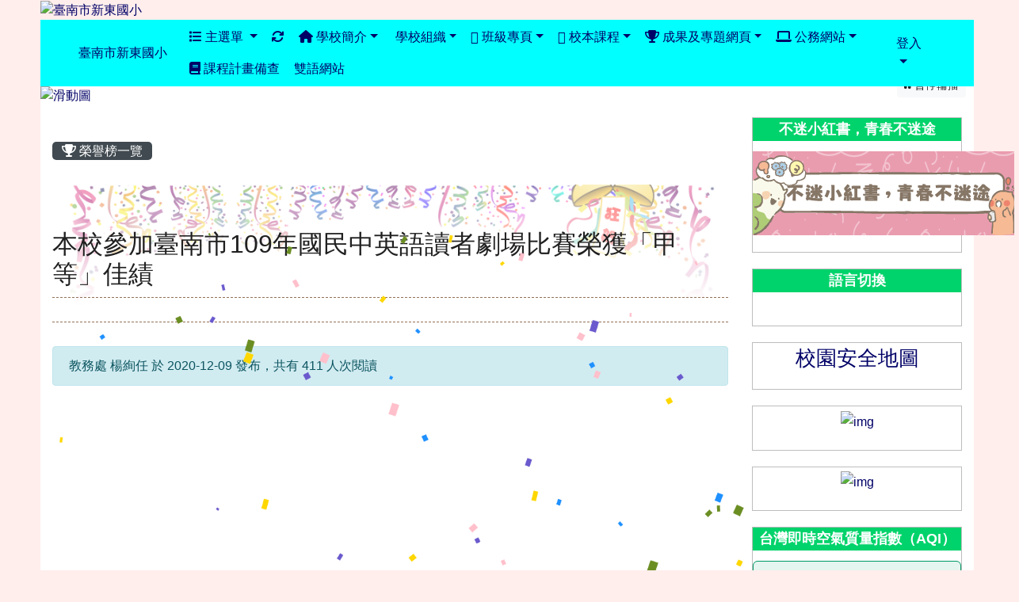

--- FILE ---
content_type: text/html; charset=UTF-8
request_url: https://schoolweb.tn.edu.tw/~sdes_www/modules/tad_honor/index.php?honor_sn=41
body_size: 31521
content:
<!DOCTYPE html>
<html lang="zh-TW">
    <head>
                <!--目前$_SESSION['bootstrap']="4"; -->
        <!--system_version = -->
        <!--將目前的資料夾名稱，設定為樣板標籤變數 theme_name-->
        



                            
        <meta charset="UTF-8">
        <meta name="viewport" content="width=device-width, initial-scale=1.0, shrink-to-fit=no">
        <meta http-equiv="X-UA-Compatible" content="ie=edge">

        
        <meta name="robots" content="index,follow">
        <meta name="keywords" content="xoops, 輕鬆架, 架站, 教育">
        <meta name="description" content="台南市後壁區新東國小學校主網站">
        <meta name="rating" content="general">
        <meta name="author" content="XOOPS">
        <meta name="copyright" content="Copyright © 2001-2017">
        <meta name="generator" content="XOOPS">
        <meta property="og:title" content="臺南市新東國小 - 榮譽榜">
        <meta property="og:type" content="website">


        <meta property="og:image" content="https://www.sdes.tn.edu.tw/uploads/tad_themes/school2019/logo/logo_5_6.png">
        <meta property="og:site_name" content="臺南市新東國小">
        <!-- 網站的標題及標語 -->
        <title>臺南市新東國小 - 榮譽榜</title>

                <!-- Rss -->
        <link rel="alternate" type="application/rss+xml" title="RSS" href="https://schoolweb.tn.edu.tw/~sdes_www/backend.php">
        <!-- icon -->
        <link href="https://schoolweb.tn.edu.tw/~sdes_www/favicon.ico" rel="SHORTCUT ICON">
        <!-- Sheet Css -->
        <link rel="stylesheet" type="text/css" media="all" title="Style sheet" href="https://schoolweb.tn.edu.tw/~sdes_www/xoops.css">
        <!-- XOOPS theme Sheet Css -->
        <link rel="stylesheet" type="text/css" media="all" title="Style sheet" href="https://schoolweb.tn.edu.tw/~sdes_www/themes/school2019/css/xoops.css">
        <link href="https://schoolweb.tn.edu.tw/~sdes_www/modules/tadtools/bootstrap4/css/bootstrap.css" rel="stylesheet" media="all">
        <!-- theme_color= bootstrap4 -->

        <!-- SmartMenus jQuery Bootstrap Addon CSS -->
        <link href="https://schoolweb.tn.edu.tw/~sdes_www/modules/tadtools/smartmenus/addons/bootstrap-4/jquery.smartmenus.bootstrap-4.css" media="all" rel="stylesheet">
        <!-- Theme Sheet Css -->
        <link rel="stylesheet" type="text/css" media="all" href="https://schoolweb.tn.edu.tw/~sdes_www/themes/school2019/css/style.css">

        <!-- 給模組套用的樣板標籤開始 -->
<script src="https://schoolweb.tn.edu.tw/~sdes_www/browse.php?Frameworks/jquery/jquery.js" type="text/javascript"></script>
<script src="https://schoolweb.tn.edu.tw/~sdes_www/browse.php?Frameworks/jquery/plugins/jquery.ui.js" type="text/javascript"></script>
<script src="https://schoolweb.tn.edu.tw/~sdes_www/modules/tadtools/jquery/jquery.ui.touch-punch.min.js" type="text/javascript"></script>
<script src="https://schoolweb.tn.edu.tw/~sdes_www/include/xoops.js" type="text/javascript"></script>
<script src="https://schoolweb.tn.edu.tw/~sdes_www/themes/school2019/language/tchinese_utf8/script.js" type="text/javascript"></script>
<script src="https://schoolweb.tn.edu.tw/~sdes_www/modules/tadtools/jquery/jquery-migrate-3.5.2.js" type="text/javascript"></script>
<script src="https://schoolweb.tn.edu.tw/~sdes_www/modules/tadtools/colorbox/jquery.colorbox.js" type="text/javascript"></script>
<script src="https://schoolweb.tn.edu.tw/~sdes_www/modules/tadtools/fancyBox/lib/jquery.mousewheel.pack.js" type="text/javascript"></script>
<script src="https://schoolweb.tn.edu.tw/~sdes_www/modules/tadtools/fancyBox/source/jquery.fancybox.js" type="text/javascript"></script>
<script type="text/javascript">
//<![CDATA[

                jQuery(document).ready(function(){
                    $('.fancybox_honor_sn').fancybox({
                    
                    fitToView : true,
                    width   : '1920',
                    height    : '1080',
                    
                    
                    autoSize  : false,
                    closeClick  : false,
                    openEffect  : 'none',
                    closeEffect : 'none'
                    
                    
                    });
                });
            
//]]></script>
<link rel="stylesheet" href="https://schoolweb.tn.edu.tw/~sdes_www/modules/tadtools/jquery/themes/base/jquery.ui.all.css" type="text/css" />
<link rel="stylesheet" href="https://schoolweb.tn.edu.tw/~sdes_www/language/tchinese_utf8/style.css" type="text/css" />
<link rel="stylesheet" href="https://schoolweb.tn.edu.tw/~sdes_www/media/font-awesome/css/font-awesome.min.css" type="text/css" />
<link rel="stylesheet" href="https://schoolweb.tn.edu.tw/~sdes_www/modules/tadtools/colorbox/colorbox.css" type="text/css" />
<link rel="stylesheet" href="https://schoolweb.tn.edu.tw/~sdes_www/modules/tadtools/css/xoops.css" type="text/css" />
<link rel="stylesheet" href="https://schoolweb.tn.edu.tw/~sdes_www/modules/tadtools/css/fontawesome6/css/all.min.css" type="text/css" />
<link rel="stylesheet" href="https://schoolweb.tn.edu.tw/~sdes_www/modules/tadtools/fancyBox/source/jquery.fancybox.css?t=1768970777" type="text/css" />
<link rel="stylesheet" href="https://schoolweb.tn.edu.tw/~sdes_www/modules/tadtools/css/xoops.css?t=20250304" type="text/css" />
<link rel="stylesheet" href="https://schoolweb.tn.edu.tw/~sdes_www/modules/tad_honor/css/module.css" type="text/css" />


        <!-- 給模組套用的樣板標籤結束 -->

        <!-- 局部套用的樣式，如果有載入完整樣式 theme_css.tpl 那就不需要這一部份 -->
        <!--導覽工具列、區塊標題CSS設定開始-->
<style type="text/css">
    body {
        color: #202020;
        background-color: #ffeeec;
                background-position: left top;
        background-repeat: repeat;
        background-attachment: scroll;
        background-size: auto;
        font-size: 12pt;
            }

    a {
        color:#000167;
        /* font_family */
            }

    a:hover {
        color:#a40019;
    }

    #logo-container{
                background-color: transparent;
            }

    #logo-container-display{
                background-color: #ffeeec;
            }


    #slide-container{
                background-color: transparent;
            }

    #slide-container-display{
                background-color: #ffffff;
            }


    #nav-container{
        position: relative;
        z-index: 10;
                    background-color:tranparent;
            }

    #nav-container-display{
                                    background: #00ffff;
                        }

    #content-container{
                    background-color: tranparent;
            }

    #content-container-display{
                    background-color: #FFFFFF;
            }

    #footer-container{
        position: relative;
        z-index: 8;
                    background-color:tranparent;
            }

    #footer-container-display{
        padding:40px;
        color:#ffffff;
        
                    background-color: #0f004f;
            margin-bottom:0px;
            min-height:100px;
            background:#0f004f ;
            
            }

        .leftBlock .blockTitle{
        font-size: 1.1em;        color: #ffffff;        background-color: #00d36b;                                    }

    .leftBlock a.block_config,
    .leftBlock a.tad_block_config{
        float: right;
        position: relative;
        z-index: 1;
    }

        .leftBlock{
        background:white; padding: 0px; margin-bottom:20px;border:1px solid #BDBDBD;
    }
    
        .leftBlock .blockTitle{
        border: none; text-align: center;padding: 4px;
    }
    
        .leftBlock .blockContent{
        padding: 5px 0px;
    }
    
    .rightBlock .blockTitle{
        font-size: 1.3em;        color: #ffffff;        background-color: #00d36b;                                    }

    .rightBlock a.block_config,
    .rightBlock a.tad_block_config{
        float: right;
        position: relative;
        z-index: 1;
    }

        .rightBlock{
        background:white; padding: 0px; margin-bottom:20px;border:1px solid #BDBDBD;
    }
    
        .rightBlock .blockTitle{
        border: none;  text-align: center;padding: 4px;
    }
    
        .rightBlock .blockContent{
        padding: 5px 0px;
    }
    
    .centerBlock .blockTitle{
        font-size: 1.3em;        color: #ffffff;        background-color: #00d36b;                                    }

    .centerBlock a.block_config,
    .centerBlock a.tad_block_config{
        float: right;
        position: relative;
        z-index: 1;
    }

        .centerBlock{
        background:white; padding: 0px; margin-bottom:20px;
    }
    
        .centerBlock .blockTitle{
        border: none;  text-align: center;padding: 4px;
    }
    
        .centerBlock .blockContent{
        padding: 5px 0px;
    }
    
    .centerLeftBlock .blockTitle{
        font-size: 1.3em;        color: #ffffff;        background-color: #00d36b;                                    }

    .centerLeftBlock a.block_config,
    .centerLeftBlock a.tad_block_config{
        float: right;
        position: relative;
        z-index: 1;
    }

        .centerLeftBlock{
        background:white; padding: 0px; margin-bottom:20px;
    }
    
        .centerLeftBlock .blockTitle{
        border: none;  text-align: center;padding: 4px;
    }
    
        .centerLeftBlock .blockContent{
        padding: 5px 0px;
    }
    
    .centerRightBlock .blockTitle{
        font-size: 1.3em;        color: #ffffff;        background-color: #00d36b;                                    }

    .centerRightBlock a.block_config,
    .centerRightBlock a.tad_block_config{
        float: right;
        position: relative;
        z-index: 1;
    }

        .centerRightBlock{
        background:white; padding: 0px; margin-bottom:20px;
    }
    
        .centerRightBlock .blockTitle{
        border: none;  text-align: center;padding: 4px;
    }
    
        .centerRightBlock .blockContent{
        padding: 5px 0px;
    }
    
    .centerBottomBlock .blockTitle{
        font-size: 1.3em;        color: #ffffff;        background-color: #00d36b;                                    }

    .centerBottomBlock a.block_config,
    .centerBottomBlock a.tad_block_config{
        float: right;
        position: relative;
        z-index: 1;
    }

        .centerBottomBlock{
        background:white; padding: 0px; margin-bottom:20px;
    }
    
        .centerBottomBlock .blockTitle{
        border: none;  text-align: center;padding: 4px;
    }
    
        .centerBottomBlock .blockContent{
        padding: 5px 0px;
    }
    
    .centerBottomLeftBlock .blockTitle{
        font-size: 1.3em;        color: #ffffff;        background-color: #00d36b;                                    }

    .centerBottomLeftBlock a.block_config,
    .centerBottomLeftBlock a.tad_block_config{
        float: right;
        position: relative;
        z-index: 1;
    }

        .centerBottomLeftBlock{
        background:white; padding: 0px; margin-bottom:20px;
    }
    
        .centerBottomLeftBlock .blockTitle{
        border: none;  text-align: center;padding: 4px;
    }
    
        .centerBottomLeftBlock .blockContent{
        padding: 5px 0px;
    }
    
    .centerBottomRightBlock .blockTitle{
        font-size: 1.3em;        color: #ffffff;        background-color: #00d36b;                                    }

    .centerBottomRightBlock a.block_config,
    .centerBottomRightBlock a.tad_block_config{
        float: right;
        position: relative;
        z-index: 1;
    }

        .centerBottomRightBlock{
        background:white; padding: 0px; margin-bottom:20px;
    }
    
        .centerBottomRightBlock .blockTitle{
        border: none;  text-align: center;padding: 4px;
    }
    
        .centerBottomRightBlock .blockContent{
        padding: 5px 0px;
    }
    
    .footerCenterBlock .blockTitle{
                                                                border-radius:5px;
        -moz-border-radius:5px;
        -webkit-border-radius:5px;
        -khtml-border-radius:5px;
            }

    .footerCenterBlock a.block_config,
    .footerCenterBlock a.tad_block_config{
        float: right;
        position: relative;
        z-index: 1;
    }

    
    
    
    .footerLeftBlock .blockTitle{
                                                                border-radius:5px;
        -moz-border-radius:5px;
        -webkit-border-radius:5px;
        -khtml-border-radius:5px;
            }

    .footerLeftBlock a.block_config,
    .footerLeftBlock a.tad_block_config{
        float: right;
        position: relative;
        z-index: 1;
    }

    
    
    
    .footerRightBlock .blockTitle{
                                                                border-radius:5px;
        -moz-border-radius:5px;
        -webkit-border-radius:5px;
        -khtml-border-radius:5px;
            }

    .footerRightBlock a.block_config,
    .footerRightBlock a.tad_block_config{
        float: right;
        position: relative;
        z-index: 1;
    }

    
    
    

    




#main-nav {
    border: none;
    padding: 0rem 3rem;
                        background: #00ffff;
            }



.navbar-custom .navbar-brand,
.navbar-custom .navbar-text,
.navbar-custom .navbar-nav .nav-link,
.navbar-custom .nav-item.active .nav-link,
.navbar-custom .nav-item:focus .nav-link,
.navbar-custom .nav-item:hover .nav-link {
        font-size: 1rem;
        color: #000167;
    padding: px 15px;
}


.navbar-custom .nav-item:hover .nav-link,
.navbar-custom .navbar-brand:hover {
    background: #ffffff;
    color: #ff0000;
}

.navbar-custom .dropdown-menu {
    background-color: rgb(255,255,255);
    box-shadow: 0px 3px 10px 1px rgba(0, 0, 0, 0.5);
    -webkit-box-shadow: 0px 3px 10px 1px rgba(0, 0, 0, 0.5);
    -moz-box-shadow: 0px 3px 10px 1px rgba(0, 0, 0, 0.5);
    -o-box-shadow: 0px 3px 10px 1px rgba(0, 0, 0, 0.5);
}


.navbar-nav.sm-collapsible .sub-arrow {
    border: 1px solid rgba(255, 255, 255);
}


.custom-toggler.navbar-toggler {
    border-color: #000167;
}

.custom-toggler .navbar-toggler-icon {
    background-image: url("data:image/svg+xml;charset=utf8,%3Csvg viewBox='0 0 32 32' xmlns='http://www.w3.org/2000/svg'%3E%3Cpath stroke='rgb(255,255,255)' stroke-width='2' stroke-linecap='round' stroke-miterlimit='10' d='M4 8h24M4 16h24M4 24h24'/%3E%3C/svg%3E");
}
.navbar-toggler-icon {
    color: #000167;
}
</style>
<!--導覽工具列、區塊標題CSS設定 by hc-->
        <style type="text/css">
            #xoops_theme_left_zone{
                        }

            #xoops_theme_right_zone{
                        }

            #xoops_theme_footer a,
            #xoops_theme_footer a:hover,
            #xoops_theme_footer a:active ,
            #xoops_theme_footer a:visited {
                color:#ffffff;
            }

            

            
            #nav-container-display{
                background-color: transparent;
            }
            /* 不透明時 */
                            /* 沒有漸層 */
                                    /* 非滿版狀態時 */
                                            #main-nav {
                            background-color: #00ffff;
                        }
                        #nav-container{
                            background-color: transparent;
                        }
                                                
            /* nav_display_type=not_full, navbar_pos=sticky-top */
                                    
            

            

            #footer-container{
                            }

            #footer-container-display{
                                    background-repeat: repeat;
                    background-position: left top;
                    background-size: auto;
                            }

            #xoops_theme_slide{
                                            }

            #logo-container>.container,
            #slide-container>.container,
            #content-container,
            #footer-container
            {
                max-width: 100%;
            }

            @media (min-width: 768px) {

                #logo-container>.container
                {
                    max-width: 92%;
                }

                #slide-container>.container
                {
                    max-width: 92%;
                }

                #content-container
                {
                    max-width: 92%;
                }

                #footer-container
                {
                    max-width: 92%;
                }
            }


        </style>

        <!-- 載入bootstrap -->
                <!--Bootstrap js-->
        <script src="https://schoolweb.tn.edu.tw/~sdes_www/modules/tadtools/bootstrap4/js/bootstrap.bundle.js"></script>

        <!-- SmartMenus jQuery plugin -->
        <script type="text/javascript" src="https://schoolweb.tn.edu.tw/~sdes_www/modules/tadtools/smartmenus/jquery.smartmenus.js"></script>

        <!-- SmartMenus jQuery Bootstrap Addon -->
        <script type="text/javascript" src="https://schoolweb.tn.edu.tw/~sdes_www/modules/tadtools/smartmenus/addons/bootstrap-4/jquery.smartmenus.bootstrap-4.js"></script>

            </head>

    <body  >
                <!-- logo區域 -->
                    <div id="logo-container">
                <div class="container">
                                        <div id="logo-container-display" class="row  ">
                                                        <a href="https://schoolweb.tn.edu.tw/~sdes_www/index.php"><img id="website_logo" src="https://www.sdes.tn.edu.tw/uploads/tad_themes/school2019/logo/logo_5_6.png" style="max-width: 100%;position: relative; z-index:10;" alt="臺南市新東國小" title="臺南市新東國小" class="img-fluid"></a>
                                            </div>
                </div>
            </div>
        
        <!-- 導覽列區域 -->
                    <div id="nav-container" style="margin-left:auto; margin-right:auto;">
    <div class="container" style="max-width: 92%;">
        <div class="row">
            <div id="nav-container-display" style="width:100%;">
                
    <script>
        function tad_themes_popup(URL) {
            $.colorbox({iframe:true, width:"80%", height:"90%",href : URL});
        }
    </script>

    <!-- Navbar -->
    <nav id="main-nav" class="navbar navbar-light navbar-expand-lg navbar-custom sticky-top">
                                    <a class="navbar-brand" href="https://schoolweb.tn.edu.tw/~sdes_www/index.php" style="color:#000167">臺南市新東國小</a>
                    
        <button class="navbar-toggler custom-toggler" type="button" data-toggle="collapse" data-target="#navbarNavDropdown" aria-controls="navbarSupportedContent" aria-expanded="false" aria-label="Toggle navigation">
            <span class="navbar-toggler-icon"></span>
        </button>

        <div class="collapse navbar-collapse" id="navbarNavDropdown">
            <a accesskey="U" href="#main-nav" title="上方導覽工具列" id="xoops_theme_nav_key" style="color: transparent; font-size: 0.625rem; position: absolute;">:::</a>

            <!-- Left nav -->
            <ul id="main-menu" class="nav navbar-nav mr-auto">

                                    <li class="nav-item dropdown">
        <a class="nav-link dropdown-toggle"  href="index.php">
            <span class="fa fa-list"></span>            主選單
        </a>
        <ul class="dropdown-menu">
                            <li><a href="https://schoolweb.tn.edu.tw/~sdes_www/modules/tadnews/" class="dropdown-item" target="_self"><span class="fa fa-th-list"></span> 本站消息</a></li>
                            <li><a href="https://schoolweb.tn.edu.tw/~sdes_www/modules/tad_web/" class="dropdown-item" target="_self"><span class="fa fa-th-list"></span> 多人網頁系統</a></li>
                            <li><a href="https://schoolweb.tn.edu.tw/~sdes_www/modules/tad_evaluation/" class="dropdown-item" target="_self"><span class="fa fa-th-list"></span> 評鑑檔案管理</a></li>
                            <li><a href="https://schoolweb.tn.edu.tw/~sdes_www/modules/tad_blocks/" class="dropdown-item" target="_self"><span class="fa fa-th-list"></span> 進階區塊管理</a></li>
                            <li><a href="https://schoolweb.tn.edu.tw/~sdes_www/modules/tad_lunch3/" class="dropdown-item" target="_self"><span class="fa fa-th-list"></span> 午餐資訊</a></li>
                            <li><a href="https://schoolweb.tn.edu.tw/~sdes_www/modules/tad_link/" class="dropdown-item" target="_self"><span class="fa fa-th-list"></span> 好站連結</a></li>
                            <li><a href="https://schoolweb.tn.edu.tw/~sdes_www/modules/tad_honor/" class="dropdown-item" target="_self"><span class="fa fa-th-list"></span> 榮譽榜</a></li>
                            <li><a href="https://schoolweb.tn.edu.tw/~sdes_www/modules/tad_gphotos/" class="dropdown-item" target="_self"><span class="fa fa-th-list"></span> Google 相簿</a></li>
                            <li><a href="https://schoolweb.tn.edu.tw/~sdes_www/modules/tad_uploader/" class="dropdown-item" target="_self"><span class="fa fa-th-list"></span> 網路硬碟</a></li>
                    </ul>
    </li>
                
                <li class="nav-item">
                    <a class="nav-link" href="https://schoolweb.tn.edu.tw/~sdes_www/modules/tadtools/ajax_file.php?op=remove_json" title="重取設定"><i class="fa fa-refresh" title="重整畫面圖示"></i><span class="sr-only visually-hidden">重新取得佈景設定</span>
                    </a>
                </li>

                    <li class="nav-item dropdown">
        <a class="nav-link dropdown-toggle" ><i class="fa fa-home"></i> 學校簡介</a>
                                    <ul class="dropdown-menu">
                    <li>
                <a class="dropdown-item " href="https://www.sdes.tn.edu.tw/modules/tad_book3/page.php?tbdsn=1" target="_self" title="校史"> 校史</a>
                            </li>
                    <li>
                <a class="dropdown-item " href="https://www.sdes.tn.edu.tw/modules/tad_book3/page.php?tbsn=1&tbdsn=10" target="_self" title="校園作息時間表"> 校園作息時間表</a>
                            </li>
                    <li>
                <a class="dropdown-item " href="https://www.sdes.tn.edu.tw/modules/tad_book3/page.php?tbdsn=2" target="_self" title="基本資料"> 基本資料</a>
                            </li>
                    <li>
                <a class="dropdown-item " href="https://www.sdes.tn.edu.tw/modules/tad_book3/post.php?op=tad_book3_docs_form&tbdsn=4" target="_self" title="交通路線圖"> 交通路線圖</a>
                            </li>
                    <li>
                <a class="dropdown-item " href="https://www.sdes.tn.edu.tw/modules/tad_book3/post.php?op=tad_book3_docs_form&tbdsn=9" target="_self" title="校園地圖"> 校園地圖</a>
                            </li>
                    <li>
                <a class="dropdown-item " href="https://www.sdes.tn.edu.tw/modules/tad_book3/page.php?tbdsn=3" target="_self" title="班級資料"> 班級資料</a>
                            </li>
                    <li>
                <a class="dropdown-item " href="http://s1.sdes.tn.edu.tw/En/index.html" target="_self" title="英語網站"> 英語網站</a>
                            </li>
                    <li>
                <a class="dropdown-item " href="https://www.facebook.com/pages/%E6%96%B0%E6%9D%B1%E5%9C%8B%E5%B0%8F/170982019618465" target="_self" title="新東FB"> 新東FB</a>
                            </li>
                    <li>
                <a class="dropdown-item " href="https://www.facebook.com/sdesqq/" target="_self" title="桃花心木小學堂"> 桃花心木小學堂</a>
                            </li>
                    <li>
                <a class="dropdown-item " href="https://www.facebook.com/%E6%96%B0%E6%9D%B1%E8%BE%B2%E6%83%85%E7%B6%B2-2046311618935191/?modal=admin_todo_tour" target="_self" title="新東農情網"> 新東農情網</a>
                            </li>
            </ul>
            </li>
    <li class="nav-item dropdown">
        <a class="nav-link dropdown-toggle" ><i class="fa fa-group"></i> 學校組織</a>
                                    <ul class="dropdown-menu">
                    <li>
                <a class="dropdown-item " href="https://www.sdes.tn.edu.tw/modules/tad_book3/page.php?tbdsn=5" target="_self" title="校長室"> 校長室</a>
                            </li>
                    <li>
                <a class="dropdown-item " href="https://zh-tw.facebook.com/people/%E6%9E%97%E7%A7%8B%E7%BE%8E/100002045493678" target="_self" title="校長FB"> 校長FB</a>
                            </li>
                    <li>
                <a class="dropdown-item " href="https://www.sdes.tn.edu.tw/modules/tad_book3/page.php?tbdsn=6" target="_self" title="教導處"> 教導處</a>
                            </li>
                    <li>
                <a class="dropdown-item " href="https://www.sdes.tn.edu.tw/modules/tad_book3/page.php?tbdsn=7" target="_self" title="總務處"> 總務處</a>
                            </li>
            </ul>
            </li>
    <li class="nav-item dropdown">
        <a class="nav-link dropdown-toggle" ><i class="fa fa-facebook-square"></i> 班級專頁</a>
                                    <ul class="dropdown-menu">
                    <li>
                <a class="dropdown-item " href="https://sites.google.com/view/sdes6320902/home" target="_blank" title="幼兒園"> 幼兒園</a>
                            </li>
                    <li>
                <a class="dropdown-item " href="https://www.facebook.com/profile.php?id=61581051714399" target="_self" title="一年甲班"> 一年甲班</a>
                            </li>
                    <li>
                <a class="dropdown-item " href="https://www.facebook.com/profile.php?id=61564096173566" target="_blank" title="二年甲班"> 二年甲班</a>
                            </li>
                    <li>
                <a class="dropdown-item " href="https://www.facebook.com/profile.php?id=61550353741984" target="_blank" title="三年甲班"> 三年甲班</a>
                            </li>
                    <li>
                <a class="dropdown-item " href="https://www.facebook.com/people/%E5%8F%B0%E5%8D%97%E5%B8%82%E6%96%B0%E6%9D%B1%E5%9C%8B%E5%B0%8F111%E7%B4%9A/100084171275960/" target="_blank" title="四年甲班"> 四年甲班</a>
                            </li>
                    <li>
                <a class="dropdown-item " href="https://www.facebook.com/profile.php?id=100058322139093" target="_blank" title="五年甲班"> 五年甲班</a>
                            </li>
                    <li>
                <a class="dropdown-item " href="https://www.facebook.com/people/%E5%8F%B0%E5%8D%97%E5%B8%82%E6%96%B0%E6%9D%B1%E5%9C%8B%E5%B0%8F109%E7%B4%9A/61551372483660/?locale=zh_TW" target="_blank" title="六年甲班"> 六年甲班</a>
                            </li>
                    <li>
                <a class="dropdown-item " href="https://www.facebook.com/people/%E5%8F%B0%E5%8D%97%E5%B8%82%E6%96%B0%E6%9D%B1%E5%9C%8B%E5%B0%8F108%E7%B4%9A/100064038547246/?locale2=ms_MY" target="_self" title="113畢業班"> 113畢業班</a>
                            </li>
                    <li>
                <a class="dropdown-item " href="https://www.facebook.com/people/%E5%8F%B0%E5%8D%97%E5%B8%82%E6%96%B0%E6%9D%B1%E5%9C%8B%E5%B0%8F107%E7%B4%9A/100064024894139/" target="_self" title="112畢業班"> 112畢業班</a>
                            </li>
                    <li>
                <a class="dropdown-item " href="https://www.facebook.com/people/%E5%8F%B0%E5%8D%97%E5%B8%82%E6%96%B0%E6%9D%B1%E5%9C%8B%E5%B0%8F106%E7%B4%9A/100057188601242/" target="_self" title="111畢業班"> 111畢業班</a>
                            </li>
                    <li>
                <a class="dropdown-item " href="https://www.facebook.com/%E5%8F%B0%E5%8D%97%E5%B8%82%E6%96%B0%E6%9D%B1%E5%9C%8B%E5%B0%8F105%E7%B4%9A-173967699703291/" target="_blank" title="110畢業班"> 110畢業班</a>
                            </li>
                    <li>
                <a class="dropdown-item " href="https://www.facebook.com/%E5%8F%B0%E5%8D%97%E5%B8%82%E6%96%B0%E6%9D%B1%E5%9C%8B%E5%B0%8F104%E7%B4%9A-337589009913409/" target="_blank" title="109畢業班"> 109畢業班</a>
                            </li>
                    <li>
                <a class="dropdown-item " href="https://www.facebook.com/%E5%8F%B0%E5%8D%97%E5%B8%82%E6%96%B0%E6%9D%B1%E5%9C%8B%E5%B0%8F103%E7%B4%9A-1057495654336218/" target="_blank" title="108畢業班"> 108畢業班</a>
                            </li>
                    <li>
                <a class="dropdown-item " href="https://www.facebook.com/%E5%8F%B0%E5%8D%97%E5%B8%82%E6%96%B0%E6%9D%B1%E5%9C%8B%E5%B0%8F102%E7%B4%9A-1097847420305678/" target="_blank" title="107畢業班"> 107畢業班</a>
                            </li>
            </ul>
            </li>
    <li class="nav-item dropdown">
        <a class="nav-link dropdown-toggle" ><i class="fa fa-pagelines"></i> 校本課程</a>
                                    <ul class="dropdown-menu">
                    <li>
                <a class="dropdown-item " href="../uploads/curriculm/C01.pdf" target="_blank" title="一年級校本課程"> 一年級校本課程</a>
                            </li>
                    <li>
                <a class="dropdown-item " href="../uploads/curriculm/C02.pdf" target="_blank" title="二年級校本課程"> 二年級校本課程</a>
                            </li>
                    <li>
                <a class="dropdown-item " href="../uploads/curriculm/C03.pdf" target="_blank" title="三年級校本課程"> 三年級校本課程</a>
                            </li>
                    <li>
                <a class="dropdown-item " href="../uploads/curriculm/C04.pdf" target="_blank" title="四年級校本課程"> 四年級校本課程</a>
                            </li>
                    <li>
                <a class="dropdown-item " href="../uploads/curriculm/C05.pdf" target="_blank" title="五年級校本課程"> 五年級校本課程</a>
                            </li>
                    <li>
                <a class="dropdown-item " href="../uploads/curriculm/C06.pdf" target="_blank" title="六年級校本課程"> 六年級校本課程</a>
                            </li>
            </ul>
            </li>
    <li class="nav-item dropdown">
        <a class="nav-link dropdown-toggle" ><i class="fa fa-trophy"></i> 成果及專題網頁</a>
                                    <ul class="dropdown-menu">
                    <li>
                <a class="dropdown-item " href="https://www.sdes.tn.edu.tw/modules/tad_web/index.php?WebID=5" target="_self" title="114學年學生手冊"> 114學年學生手冊</a>
                            </li>
                    <li>
                <a class="dropdown-item " href="https://www.sdes.tn.edu.tw/modules/tad_web/index.php?WebID=4" target="_self" title="防制學生藥物濫用專區"> 防制學生藥物濫用專區</a>
                            </li>
                    <li>
                <a class="dropdown-item " href="https://www.sdes.tn.edu.tw/modules/tad_web/index.php?WebID=3" target="_blank" title="性別平等教育網"> 性別平等教育網</a>
                            </li>
                    <li>
                <a class="dropdown-item " href="https://sites.google.com/go.edu.tw/sdes2021/%E9%A6%96%E9%A0%81" target="_blank" title="新東節氣好菌稻—自造素養躍國際"> 新東節氣好菌稻—自造素養躍國際</a>
                            </li>
                    <li>
                <a class="dropdown-item " href="https://www.facebook.com/%E6%96%B0%E6%9D%B1%E8%BE%B2%E6%83%85%E7%B6%B2-2046311618935191/?modal=admin_todo_tour" target="_blank" title="新東農情網"> 新東農情網</a>
                            </li>
                    <li>
                <a class="dropdown-item " href="https://schoolweb2.tn.edu.tw/~sdes_health" target="_blank" title="健康促進學校網站"> 健康促進學校網站</a>
                            </li>
                    <li class="dropdown">
                <a class="dropdown-item dropdown-toggle"  title="母語日網站"> 母語日網站</a>
                                                            <ul class="dropdown-menu">
                    <li>
                <a class="dropdown-item " href="https://www.sdes.tn.edu.tw/modules/tad_evaluation/index.php?evaluation_sn=12" target="_blank" title="112臺灣母語日"> 112臺灣母語日</a>
                            </li>
                    <li>
                <a class="dropdown-item " href="https://www.sdes.tn.edu.tw/modules/tad_evaluation/index.php?evaluation_sn=11" target="_blank" title="111臺灣母語日"> 111臺灣母語日</a>
                            </li>
                    <li>
                <a class="dropdown-item " href="https://www.sdes.tn.edu.tw/modules/tad_evaluation/index.php?evaluation_sn=10" target="_blank" title="110臺灣母語日"> 110臺灣母語日</a>
                            </li>
                    <li>
                <a class="dropdown-item " href="https://www.sdes.tn.edu.tw/modules/tad_evaluation/index.php?evaluation_sn=8" target="_blank" title="109臺灣母語日"> 109臺灣母語日</a>
                            </li>
                    <li>
                <a class="dropdown-item " href="https://www.sdes.tn.edu.tw/modules/tad_evaluation/index.php?evaluation_sn=6" target="_blank" title="108臺灣母語日"> 108臺灣母語日</a>
                            </li>
            </ul>
                            </li>
                    <li>
                <a class="dropdown-item " href="https://schoolweb.tn.edu.tw/~sdes_lifecamp/index.php" target="_blank" title="社區生活營成果網站"> 社區生活營成果網站</a>
                            </li>
                    <li>
                <a class="dropdown-item " href="https://www.sdes.tn.edu.tw/modules/tad_evaluation/index.php?evaluation_sn=1" target="_self" title="第14屆公共工程金質獎公共工程品質優良獎"> 第14屆公共工程金質獎公共工程品質優良獎</a>
                            </li>
                    <li>
                <a class="dropdown-item " href="https://www.facebook.com/%E6%96%B0%E6%9D%B1%E5%9C%8B%E5%B0%8F%E9%96%B1%E8%AE%80%E7%B6%B2-1995937510678973/?modal=admin_todo_tour" target="_blank" title="新東閱讀網"> 新東閱讀網</a>
                            </li>
                    <li>
                <a class="dropdown-item " href="https://sites.google.com/view/pre-disaster/" target="_blank" title="防災教育網"> 防災教育網</a>
                            </li>
                    <li>
                <a class="dropdown-item " href="https://sites.google.com/view/107water/" target="_blank" title="水環境標章認證"> 水環境標章認證</a>
                            </li>
                    <li>
                <a class="dropdown-item " href="https://www.sdes.tn.edu.tw/modules/tad_evaluation/index.php?evaluation_sn=2" target="_self" title="105年度環境教育成果"> 105年度環境教育成果</a>
                            </li>
                    <li>
                <a class="dropdown-item " href="https://www.sdes.tn.edu.tw/modules/tad_evaluation/index.php?evaluation_sn=13" target="_self" title="113資通安全維護計畫"> 113資通安全維護計畫</a>
                            </li>
                    <li>
                <a class="dropdown-item " href="https://www.sdes.tn.edu.tw/modules/tad_evaluation/index.php?evaluation_sn=14" target="_self" title="114環境教育推動成果-1"> 114環境教育推動成果-1</a>
                            </li>
                    <li>
                <a class="dropdown-item " href="https://www.sdes.tn.edu.tw/modules/tad_evaluation/index.php?evaluation_sn=15" target="_self" title="114環境教育推動成果-2"> 114環境教育推動成果-2</a>
                            </li>
            </ul>
            </li>
    <li class="nav-item dropdown">
        <a class="nav-link dropdown-toggle" ><i class="fa fa-laptop"></i> 公務網站</a>
                                    <ul class="dropdown-menu">
                    <li>
                <a class="dropdown-item " href="https://tainan.cloudhr.tw/TN_SCHOOL/login.aspx" target="_blank" title="雲端差勤管理系統"> 雲端差勤管理系統</a>
                            </li>
                    <li>
                <a class="dropdown-item " href="http://lunch.tn.edu.tw/custom_issue/topic/%E6%AF%8F%E6%9C%88%E6%95%99%E6%9D%90" target="_blank" title="臺南市學校午餐教育網"> 臺南市學校午餐教育網</a>
                            </li>
                    <li>
                <a class="dropdown-item " href="https://odm.tn.edu.tw/SPEED30/Account/MultiLogin" target="_blank" title="公文系統"> 公文系統</a>
                            </li>
                    <li>
                <a class="dropdown-item " href="http://edit.tn.edu.tw/kw/" target="_blank" title="文書共通平台"> 文書共通平台</a>
                            </li>
                    <li>
                <a class="dropdown-item " href="http://login.tainan.gov.tw/login.aspx" target="_blank" title="公務入口網"> 公務入口網</a>
                            </li>
                    <li>
                <a class="dropdown-item " href="http://boe.tn.edu.tw/boe/wSite/mp?mp=20" target="_blank" title="臺南市教育局"> 臺南市教育局</a>
                            </li>
                    <li>
                <a class="dropdown-item " href="http://www.tn.edu.tw/index.htm" target="_blank" title="臺南市資訊中心"> 臺南市資訊中心</a>
                            </li>
                    <li>
                <a class="dropdown-item " href="https://bulletin.tn.edu.tw/Default.aspx" target="_blank" title="教育局公告"> 教育局公告</a>
                            </li>
                    <li>
                <a class="dropdown-item " href="https://survey.tn.edu.tw/" target="_blank" title="線上填報"> 線上填報</a>
                            </li>
                    <li>
                <a class="dropdown-item " href="https://e-learning.tn.edu.tw/" target="_blank" title="學習護照"> 學習護照</a>
                            </li>
                    <li>
                <a class="dropdown-item " href="http://www.tn.edu.tw/email_notice.htm" target="_blank" title="電子郵件"> 電子郵件</a>
                            </li>
            </ul>
            </li>
    <li class="nav-item ">
        <a class="nav-link " href="http://course.tn.edu.tw/school.aspx?sch=114766&year=108" target="_self"><i class="fa fa-book"></i> 課程計畫備查</a>
            </li>
    <li class="nav-item ">
        <a class="nav-link " href="https://sites.google.com/view/shindongelementaryschool/homepage" target="_self"> 雙語網站</a>
            </li>
            </ul>

            <!-- Right nav -->
            <ul class="nav navbar-nav">
                
                                    <li class="nav-item dropdown">
                        <a class="nav-link dropdown-toggle">
                        登入                        </a>
                            <ul class="dropdown-menu">

            <li class="nav-item">
            <form action="https://schoolweb.tn.edu.tw/~sdes_www/user.php" method="post">
                <fieldset style="min-width: 200px; margin: 10px;">
                    <legend>
                    登入                    </legend>
                                        <div class="form-group row row">
                    <label class="col-md-4 col-form-label text-sm-right text-sm-end" for="uname">
                        帳號
                    </label>
                    <div class="col-md-8">
                        <input type="text" name="uname"  id="uname" placeholder="請輸入帳號"  class="form-control">
                    </div>
                    </div>

                    <div class="form-group row row">
                    <label class="col-md-4 col-form-label text-sm-right text-sm-end" for="pass">
                        密碼
                    </label>
                    <div class="col-md-8">
                    <input type="password" name="pass" id="pass" placeholder="請輸入密碼" class="form-control">
                    </div>
                    </div>

                    <div class="form-group row row">
                    <label class="col-md-4 col-form-label text-sm-right text-sm-end">
                    </label>
                    <div class="col-md-8">
                        <input type="hidden" name="xoops_redirect" value="/~sdes_www/modules/tad_honor/index.php?honor_sn=41">
                        <input type="hidden" name="rememberme" value="On">
                        <input type="hidden" name="op" value="login">
                        <input type="hidden" name="xoops_login" value="1">
                        <button type="submit" class="btn btn-primary btn-block">登入</button>
                    </div>
                    </div>

                                    </fieldset>
            </form>
        </li>
            <li class="nav-item">
                            <a href="https://schoolweb.tn.edu.tw/~sdes_www/modules/tad_login/index.php?login&op=tn" class="btn" style="display:inline-block; width:32px; height:32px;padding:3px; margin:3px; background-color:transparent;">
                    <img src="https://schoolweb.tn.edu.tw/~sdes_www/modules/tad_login/images/tn.png" alt="使用 臺南市 OpenID  快速登入" title="使用 臺南市 OpenID  快速登入" style="width:32px;height:32px;">
                                    </a>
                    </li>
    </ul>
                    </li>
                            </ul>
        </div>
    </nav>

            <script type="text/javascript" src="https://schoolweb.tn.edu.tw/~sdes_www/modules/tadtools/jquery.sticky/jquery.sticky.js"></script>
        <script type="text/javascript">
        $(document).ready(function(){
            $("#nav-container").sticky({topSpacing:0 , zIndex: 100});
        });
        </script>
                </div>
        </div>
    </div>
</div>        
        <!-- 滑動圖區域 -->
                    <div id="slide-container">
                <div class="container">
                    <div id="xoops_theme_slide" class="row  ">
                        <div id="slide-container-display" style="width:100%; position:relative; z-index:1;">
                                        <link rel="stylesheet" type="text/css" href="https://schoolweb.tn.edu.tw/~sdes_www/modules/tadtools/ResponsiveSlides/reset.css" >
<link rel="stylesheet" type="text/css" href="https://schoolweb.tn.edu.tw/~sdes_www/modules/tadtools/ResponsiveSlides/responsiveslides.css?t=20260115" >
<script language="javascript" type="text/javascript" src="https://schoolweb.tn.edu.tw/~sdes_www/modules/tadtools/ResponsiveSlides/responsiveslides.js"></script>

<!-- $slide_nav=0 -->
<script type="text/javascript">
    $(document).ready( function(){
        var slide = jQuery("#ThemeResponsiveSlides").responsiveSlides({
            auto: true,
            pager: false,
                        nav: false,
                        timeout: 5000,
            pause: true,
            pauseControls: true,
            namespace: 'callbacks'
        });

        $('#pause-slideshow').on('click', function() {
            var is_paused = $(this).hasClass('paused');
            if (is_paused) {
                $(this).removeClass('paused').html('<i class="fa fa-pause" aria-hidden="true"></i><span class="visually-hidden">暫停輪播</span>');
                // 這裡 ResponsiveSlides 沒有公開的 start/stop，但我們可以透過觸發行為或重置來模擬
                // 實際上最簡單的方法是切換 auto 參數，但該套件不支援動態修改。
                // 為了符合 AA，至少提供一個明顯的互動方式。
            } else {
                $(this).addClass('paused').html('<i class="fa fa-play" aria-hidden="true"></i><span class="visually-hidden">播放輪播</span>');
            }
        });
    });
</script>

<!-- 滑動圖片 -->
<div class="callbacks_container" style="position: relative;">
    <button id="pause-slideshow" class="btn btn-sm btn-light" style="position: absolute; bottom: 10px; right: 10px; z-index: 10;" aria-label="暫停輪播">
        <i class="fa fa-pause" aria-hidden="true"></i>
        <span class="visually-hidden">暫停輪播</span>
    </button>
    <ul class="rslides" id="ThemeResponsiveSlides" style="margin-top: 0px;">
                <li>
                        <a href="https://www.sdes.tn.edu.tw" ><img src="https://www.sdes.tn.edu.tw/uploads/tad_themes/school2019/slide/slide_32_3_lTY.jpg" alt="滑動圖"></a>
                                </li>
                <li>
                        <a href="https://www.sdes.tn.edu.tw" ><img src="https://www.sdes.tn.edu.tw/uploads/tad_themes/school2019/slide/slide_32_1_wtW.png" alt="滑動圖"></a>
                                </li>
                <li>
                        <a href="https://www.sdes.tn.edu.tw" ><img src="https://www.sdes.tn.edu.tw/uploads/tad_themes/school2019/slide/slide_32_2_ZXO.png" alt="滑動圖"></a>
                                </li>
            </ul>
</div>
<div class="clearfix"></div>
                            </div>
                    </div>
                </div>
            </div>
        
        <!-- 導覽列區域 -->
        
        <!-- 主內容區域 -->
        <div class="container" id="content-container">
            <div id="xoops_theme_content" class="row ">
                <div id="content-container-display" style="background-color:#FFFFFF;" class="col-sm-12">
                    <!-- 載入布局 -->
                    <div class="row" id="xoops_theme_content_zone" style="background-color:#FFFFFF;">
            <div class="col-xl-9" id="xoops_theme_center_zone" style="">
            <a accesskey="C" href="#xoops_theme_center_zone" title="中間區域（包含中間區塊及主內容）" id="xoops_theme_center_zone_key" style="color: transparent; font-size: 0.625rem; position: absolute;">:::</a>
<div id="xoops_theme_center" style="">
        <div class="row">
        <div class="col-md-6"></div>
        <div class="col-md-6"></div>
    </div>

        <div id="xoops_contents">
        
        <nav class='toolbar_bootstrap_nav'>
            <ul>
            <li class='current' title='榮譽榜一覽'><a href='https://schoolweb.tn.edu.tw/~sdes_www/modules/tad_honor/index.php' ><i class='fa fa-trophy'></i> 榮譽榜一覽</a></li>
            </ul>
        </nav>
    <div class="confetti_part pt-5">
            <script src="class/confetti.js" type="text/javascript" charset="utf-8"></script>
        <canvas id="canvas"></canvas>
    
    <div id="confetti_content">
        <h2 class="mt-2">本校參加臺南市109年國民中英語讀者劇場比賽榮獲「甲等」佳績</h2>
        <!--詳細內容-->
        <div style="border-top: 1px dashed #927156; border-bottom: 1px dashed #927156; margin:10px auto 30px auto; padding:15px; ">
            
        </div>

        <!--相關連結-->
        

        
        <!--發佈日期-->
        <div class="alert alert-info">
            <div class="pull-right float-right pull-end">
                            </div>
            教務處 楊絢任 於 2020-12-09 發布，共有 411 人次閱讀
        </div>
    </div>
</div>
<script language="JavaScript" type="text/javascript">
    $(document).ready(function(){
        $('[data-toggle="tooltip"]').tooltip();
        $('[data-bs-toggle="tooltip"]').tooltip();
    });
</script>
    </div>

    
    <div class="row">
        <div class="col-md-6"></div>
        <div class="col-md-6"></div>
    </div>
</div>        </div>

        <div class="col-xl-3" id="xoops_theme_right_zone" style="background-color: #ffffff;">
            <a accesskey="R" href="#xoops_theme_right_zone" title="右邊區域（視佈景版型不同可能包含左右兩側之區塊）" id="xoops_theme_right_zone_key" style="color: transparent; font-size: 0.625rem; position: absolute;">:::</a>
            <div id="xoops_theme_right"  style="">
                                    
                        <div class="leftBlock">
                
            <h3 class="blockTitle">
            
                            不迷小紅書，青春不迷途
                    </h3>
                    <div class="blockContent">
                    <p style="text-align: center;"><a href="http://eliteracy.edu.tw/Shorts/xiaohongshu.html"><img alt=img src="[data-uri]" /><span class=sr-only>link to  http://eliteracy.edu.tw/Shorts/xiaohongshu.html</span></a></p>


                </div>
            </div>
                                <div class="leftBlock">
                
            <h3 class="blockTitle">
            
                            語言切換
                    </h3>
                    <div class="blockContent">
                    <div id="google_translate_element">&nbsp;</div>
<script type="text/javascript">
    function googleTranslateElementInit() {
        new google.translate.TranslateElement({
                pageLanguage: "zh-TW",
                includedLanguages: 'en,zh-TW',
                layout: google.translate.TranslateElement.InlineLayout.SIMPLE,
                multilanguagePage: true,
            },
            "google_translate_element"
        );
    }
</script><script type="text/javascript" src="//translate.google.com/translate_a/element.js?cb=googleTranslateElementInit"></script>

                </div>
            </div>
                                <div class="leftBlock">
                    <div>
        </div>
                <div class="blockContent">
                    <p style="text-align:center"><span style="font-size:26px"><a href="https://www.sdes.tn.edu.tw/modules/tadnews/index.php?nsn=387">校園安全地圖</a></span></p>


                </div>
            </div>
                                <div class="leftBlock">
                    <div>
        </div>
                <div class="blockContent">
                    <p align="center"><a href="https://sites.google.com/go.edu.tw/sdes2021/" target="_blank"><img alt=img src="https://www.sdes.tn.edu.tw/uploads/excellent.PNG" style="border-width: 0px; border-style: solid;" /><span class=sr-only>link to  https://sites.google.com/go.edu.tw/sdes2021/ \</span></a></p>


                </div>
            </div>
                                <div class="leftBlock">
                    <div>
        </div>
                <div class="blockContent">
                    <p align="center"><a href="https://read.tn.edu.tw/" target="_blank"><img alt=img src="https://www.sdes.tn.edu.tw/uploads/book.JPG" style="border-width: 0px; border-style: solid;" /><span class=sr-only>link to  https://read.tn.edu.tw/ \</span></a></p>


                </div>
            </div>
                                <div class="leftBlock">
                
            <h3 class="blockTitle">
            
                            台灣即時空氣質量指數（AQI）
                    </h3>
                    <div class="blockContent">
                    
                <div style='border: 1px solid #009966; border-radius: 6px; width: 100%; background: rgba(0, 153, 102, 0.1); padding: 0x; '>

                    <div style="font-family: 'Microsoft JhengHei','Segoe UI',Arial,Verdana,fantasy; margin: 10px 15px;">
                        <div style='font-size: 1.3em'; font-weight: bold;><a href='https://aqicn.org/city/taiwan/tainan/' target='_blank'>Tainan</a>的即時空氣品質</div>
                        <div style='font-size: 0.8em';>2026年01月21日 12時05分</div>
                    </div>

                    <div style="font-family: 'Microsoft JhengHei','Segoe UI',Arial,Verdana,fantasy; margin: 10px 10px; padding: 6px 15px; background-color: white; position: relative; overflow: hidden;">
                        <div style='font-size: 2.2em;'>
                            <span style='font-family: Verdana; background-color: #009966; color: white; border-radius: 6px;padding: 2px 10px;text-shadow: rgb(3, 3, 3) 1px 1px 1px;'>38</span>
                            <span style='color: #009966;'>優</span>
                        </div>
                        
                        <div style="font-family: 'Segoe UI',Arial,Verdana,fantasy; margin: 10px 15px 0px; font-size:12px;">
                            <div>空氣質量令人滿意，基本無空氣污染</div>
                            <div>各類人群可正常活動</div>
                        </div>
                        <img src='https://campus-xoops.tn.edu.tw/uploads/aqi_1.svg' style='width:160px; height:160px; position: absolute; top:-28px; right:-30px;'>
                    </div>

                </div>

                </div>
            </div>
                                <div class="leftBlock">
                
            <h3 class="blockTitle">
            
                            成語隨時背
                    </h3>
                    <div class="blockContent">
                    <table style="width:auto;margin:10px auto;font-family:標楷體;">
    <tr>
                                    <td style="vertical-align: middle; text-align:right;width:30px;height:30px;line-height:30px;">
                    <span style="font-size: 1.875em">沐</span>
                </td>
                <td style="vertical-align:middle;text-align:left;font-size: 0.8em;width:12px;line-height:10px;">
                    <span style="font-size: 0.8em;width:12px;line-height:120%;">ㄇㄨ</span>
                </td>
                <td style="vertical-align: middle; text-align:left;width:10px;padding:0px;">
                    <span style="margin:0px;font-size: 0.8em;">ˋ</span>
                </td>
                            <td style="vertical-align: middle; text-align:right;width:30px;height:30px;line-height:30px;">
                    <span style="font-size: 1.875em">猴</span>
                </td>
                <td style="vertical-align:middle;text-align:left;font-size: 0.8em;width:12px;line-height:10px;">
                    <span style="font-size: 0.8em;width:12px;line-height:120%;">ㄏㄡ</span>
                </td>
                <td style="vertical-align: middle; text-align:left;width:10px;padding:0px;">
                    <span style="margin:0px;font-size: 0.8em;">ˊ</span>
                </td>
                            <td style="vertical-align: middle; text-align:right;width:30px;height:30px;line-height:30px;">
                    <span style="font-size: 1.875em">而</span>
                </td>
                <td style="vertical-align:middle;text-align:left;font-size: 0.8em;width:12px;line-height:10px;">
                    <span style="font-size: 0.8em;width:12px;line-height:120%;">ㄦ</span>
                </td>
                <td style="vertical-align: middle; text-align:left;width:10px;padding:0px;">
                    <span style="margin:0px;font-size: 0.8em;">ˊ</span>
                </td>
                            <td style="vertical-align: middle; text-align:right;width:30px;height:30px;line-height:30px;">
                    <span style="font-size: 1.875em">冠</span>
                </td>
                <td style="vertical-align:middle;text-align:left;font-size: 0.8em;width:12px;line-height:10px;">
                    <span style="font-size: 0.8em;width:12px;line-height:80%;">ㄍㄨㄢ</span>
                </td>
                <td style="vertical-align: middle; text-align:left;width:10px;padding:0px;">
                    <span style="margin:0px;font-size: 0.8em;">&nbsp;&nbsp;</span>
                </td>
                        </tr>
</table>

    <div class="alert alert-info">沐猴，獼猴。「沐猴而冠」指性情急躁的獼猴學人穿戴冠帽。比喻人虛有表象，卻不脫粗鄙的本質。</div>

<div class="text-right text-end">
    <a href="https://schoolweb.tn.edu.tw/~sdes_www/modules/tad_idioms/index.php?g2p=7&show_sn=137#137" class="btn btn-sm btn-info">more...</a>
</div>


<div class="clearfix"></div>

                </div>
            </div>
                                <div class="leftBlock">
                
            <h3 class="blockTitle">
            
                            會員登入
                    </h3>
                    <div class="blockContent">
                    <div class="loginform">
  <form action="https://schoolweb.tn.edu.tw/~sdes_www/user.php" method="post" role="form">
    <div class="form-group row row">
      <label class="col-md-4 col-form-label text-sm-right" for="uname">
        帳號
      </label>
      <div class="col-md-8">
        <input type="text" name="uname"  id="uname" placeholder="請輸入帳號"  class="form-control">
      </div>
    </div>

    <div class="form-group row row">
      <label class="col-md-4 col-form-label text-sm-right" for="pass">
        密碼
      </label>
      <div class="col-md-8">
      <input type="password" name="pass" id="pass" placeholder="請輸入密碼" class="form-control">
      </div>
    </div>

    <div class="form-group row row">
      <label class="col-md-4 col-form-label text-sm-right checkbox" for="rememberme">
                    <input type="checkbox" name="rememberme" id="rememberme" value="On" class="formButton">
            記住我
              </label>
      <div class="col-md-8">
        <input type="hidden" name="xoops_redirect" value="/~sdes_www/modules/tad_honor/index.php?honor_sn=41">
        <input type="hidden" name="rememberme" value="On">
        <input type="hidden" name="op" value="login">
        <input type="hidden" name="xoops_login" value="1"/>
        
        <button type="submit" class="btn btn-primary btn-block">登入</button>
      </div>
    </div>

      </form>
</div>

                </div>
            </div>
                            
                            </div>
        </div>
    </div>
                    <!-- 顯示參數，開發用，開發完可刪除 -->
                                    </div>
            </div>
        </div>

        <!-- 頁尾區域 -->
        <div class="container" id="footer-container">
            <div id="xoops_theme_footer" class="row ">
                <div id="footer-container-display" class="col-sm-12">
                    
                    
                    臺南市後壁區新東國民小學         
地址：臺南市731後壁區長短樹里下長81號<br>
電話：(06)6320902
傳真：(06)6350276
管理員信箱：zeldapan3979@tn.edu.tw<br>
        請用 <a href="https://www.google.com.tw/chrome/browser/desktop/" target="_blank"><i class="fa fa-chrome" aria-hidden="true"></i>
        Chrome</a>、<a href="https://www.mozilla.org/zh-TW/firefox/new/" target="_blank"><i class="fa fa-firefox" aria-hidden="true"></i>
        FireFox</a>或 <i class="fa fa-edge" aria-hidden="true"></i>
        IE10.0瀏覽器以上獲得最佳瀏覽效果，謝謝！
                </div>
            </div>
        </div>

        

        <!-- 載入自訂js -->
                <script type="text/javascript">
            $(document).ready(function(){
                $("select[name='xoops_theme_select']").addClass("form-control");
                $("input[name='query']").addClass("form-control");
                $("input[name='uname']").addClass("form-control");
                $("input[name='pass']").addClass("form-control");
                $('iframe:not([title])').attr('title','iframe content');
            });
        </script>

        
            </body>
</html>

--- FILE ---
content_type: text/css
request_url: https://schoolweb.tn.edu.tw/~sdes_www/themes/school2019/css/style.css
body_size: 807
content:
@import url("block.css");

body {
  padding-top: 0px;
}

p {
  line-height: 180%;
}

.navbar {
  margin-bottom: 0px;
}

/* 用來製作網頁背景效果，僅html模式有效果 */
#xoops_theme_container {
  margin: 0 auto;
}

/* 頁首 */
#xoops_theme_header {
}

/* 內容區（包含各區域） */
#xoops_theme_content_zone {
}

/* 左區域 */
#xoops_theme_left_zone {
}

/* 主頁面區 */
#xoops_theme_center {
}

/*主內容區*/
#xoops_contents {
  padding-top: 1rem;
}

#content-container-display {
  padding-top: 10px;
}

/* 右區域 */
#xoops_theme_right_zone {
}

/* 頁尾 */
#xoops_theme_footer {
  background-position: center center;
}

a {
  text-decoration: none;
}

a:hover {
  text-decoration: none;
}

a.block_config {
  position: absolute;
  z-index: 1;
  top: 6px;
  right: 10px;
  display: block;
  float: right;
  width: 16px;
  height: 16px;
  background-image: url(../img/block_config.png);
}

a.block_config:hover {
  background-image: url(../img/block_config_hover.png);
}

.xoops_content_shadow {
  box-shadow: 0px 0px 5px 1px #333;
}

.form-control-static {
  min-height: 34px;
  padding-top: 7px;
  padding-bottom: 7px;
  margin-bottom: 0;
}

.btn-group-xs > .btn,
.btn-xs {
  padding: 0.35rem 0.3rem;
  font-size: 0.725rem;
  line-height: 0.5;
  border-radius: 0.2rem;
}

blockquote {
  position: relative;
  text-align: left;
  padding: 1.2em 0 2em 1.2em;
  border: none;
  margin: 20px auto 20px;
  width: 100%;
  display: block;
  font-size: 1.5rem;
  font-family: "HanWangWeBe";
}

blockquote:after {
  content: "";
  display: block;
  width: 10px;
  height: 100%;
  position: absolute;
  left: 0;
  color: #e0f0e0;
  top: 0;
  background: -moz-linear-gradient(
    top,
    #e0f0e0 0%,
    #e0f0e0 60%,
    rgba(255, 255, 255, 0) 100%
  );
  background: -webkit-linear-gradient(
    top,
    #e0f0e0 0%,
    #e0f0e0 60%,
    rgba(255, 255, 255, 0) 100%
  );
  /* background: linear-gradient(to bottom,#e0f0e0 0%,#e0f0e0 60%,rgba(255,255,255,0) 100%); */
}

blockquote > cite,
blockquote > p > cite {
  display: block;
  font-size: 1.1em;
  line-height: 1.3em;
  font-weight: 700;
  font-style: normal;
  margin-top: 1.1em;
  letter-spacing: 0;
  font-style: italic;
}
